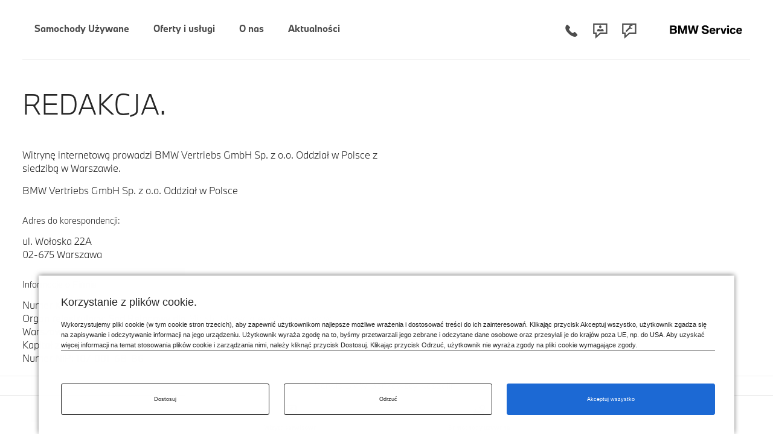

--- FILE ---
content_type: text/html; charset=UTF-8
request_url: https://koszalin.bmw-service-bonkowscy.pl/redakcja
body_size: 12400
content:
<!DOCTYPE html><html lang="pl"><head><meta charset="UTF-8" /><meta name="viewport" content="width=device-width, initial-scale=1"><title>Redakcja. | Serwis BMW Bońkowscy Koszalin</title><meta name="description" content="Witryna internetowa Dealera BMW pod redakcją BMW Vertriebs GmbH Sp. z o.o. Oddział w Polsce z siedzibą w Warszawie." /><meta name="keywords" content="Serwis BMW Bońkowscy Koszalin, samochody BMW Serwis BMW Bońkowscy, serwis BMW, serwis Serwis BMW Bońkowscy, serwis BMW Koszalin, serwis BMWi, serwis BMW M" /><meta name="robots" content="index, follow" /><link rel="canonical" href="https://koszalin.bmw-service-bonkowscy.pl/redakcja" /><meta property="og:title" content="Redakcja. | Serwis BMW Bońkowscy Koszalin" /><meta property="og:image:type" content="image/jpeg" /><meta property="og:image" content="https://koszalin.bmw-service-bonkowscy.pl/www/media/mediapool/facebook_default.jpg" /><meta property="og:url" content="https://koszalin.bmw-service-bonkowscy.pl/redakcja" /><meta property="og:description" content="Witryna internetowa Dealera BMW pod redakcją BMW Vertriebs GmbH Sp. z o.o. Oddział w Polsce z siedzibą w Warszawie." /><link rel="apple-touch-icon" sizes="180x180" href="/apple-touch-icon.png?v=202001"><link rel="icon" type="image/png" sizes="32x32" href="/favicon-32x32.png?v=202001"><link rel="icon" type="image/png" sizes="16x16" href="/favicon-16x16.png?v=202001"><link rel="manifest" href="/site.webmanifest?v=202001"><link rel="mask-icon" href="/safari-pinned-tab.svg?v=202001" color="#0066b1"><meta name="msapplication-TileColor" content="#262626"><meta name="theme-color" content="#262626"><link rel="preload" href="/www/css/style3.min.css?v=1768580765" as="style" onload="this.onload=null;this.rel='stylesheet'"><link rel="preload" href="/www/fonts/nextl/BMWTypeNext-Bold.20220131075315.woff2" as="font" type="font/woff2" crossorigin><link rel="preload" href="/www/fonts/nextl/BMWTypeNext-Light.20220131075315.woff2" as="font" type="font/woff2" crossorigin><link rel="preload" href="/www/font/bmw-fonticons.woff2?v=202203" as="font" type="font/woff2" crossorigin><link rel="preload" href="/www/css/front.css?v=1768580765" as="style" onload="this.onload=null;this.rel='stylesheet'"><link rel="stylesheet" href="/www/css/front.css?v=1768580765"  type="text/css"><link rel="stylesheet" href="/www/css/print.min.css?v=1768580765" type="text/css" media="print"><style>
                #screen-top {display: none;}
                article.product-month-cont, .new-bmw-4  {
                    position: relative;
                }
            </style><script type="application/ld+json">
            {
                "@context": "https://schema.org",
                "@type": "WebSite",
                "url": "https://koszalin.bmw-service-bonkowscy.pl",
                "alternateName": "Serwis BMW Bońkowscy Koszalin",
                "name": "Serwis BMW | Serwis BMW Bońkowscy Koszalin",
                "sourceOrganization" : {
                  "@type": "Organization",
                  "name": "Dealer BMW Bońkowscy"
                }
            }
        </script><script type="application/ld+json">
        {
            "@context": "https://schema.org",
            "@type": "Organization",
            "url": "https://koszalin.bmw-service-bonkowscy.pl",
            "address": {
                "@type": "PostalAddress",
                "addressLocality": "Koszalin, Poland",
                "postalCode": "75-213",
                "streetAddress": "Lniana 3"
            },
                                    "brand" :
            [{"@type":"Brand","name":"BMW"}]
            ,
                        "email": "bok.koszalin@bmw-bonkowscy.pl",
            "parentOrganization": [
                {
                    "@type": "Organization",
                    "name": "Dealer BMW Bońkowscy"
                }
            ],
                    "name": "Serwis BMW Bońkowscy Koszalin",
            "telephone": "+48 9146 48 300",
            "contactPoint" : [
                                    {
                    "@type" : "ContactPoint",
                    "telephone" : "+48 9146 48 300",
                    "email" : "recepcja.koszalin@bmw-bonkowscy.pl",
                    "contactType" : "Obsługa Klienta."
                },                                                {
                    "@type" : "ContactPoint",
                    "telephone" : "+48 9146 48 300",
                    "email" : "recepcja.koszalin@bmw-bonkowscy.pl",
                    "contactType" : "Sprzedaż."
                },                                                {
                    "@type" : "ContactPoint",
                    "telephone" : "+48 9146 48 300",
                    "email" : "bok.koszalin@bmw-bonkowscy.pl",
                    "contactType" : "Serwis mechaniczny."
                },                                                {
                    "@type" : "ContactPoint",
                    "telephone" : "+48 9146 48 300",
                    "email" : "recepcja.koszalin@bmw-bonkowscy.pl",
                    "contactType" : "Części i akcesoria."
                }                                ]
        }
        </script><script src="/www/js/head_c35.js?__v=1768580765"></script><script>
            !function(t){"use strict";t.loadCSS||(t.loadCSS=function(){});var e=loadCSS.relpreload={};if(e.support=function(){var e;try{e=t.document.createElement("link").relList.supports("preload")}catch(t){e=!1}return function(){return e}}(),e.bindMediaToggle=function(t){var e=t.media||"all";function a(){t.addEventListener?t.removeEventListener("load",a):t.attachEvent&&t.detachEvent("onload",a),t.setAttribute("onload",null),t.media=e}t.addEventListener?t.addEventListener("load",a):t.attachEvent&&t.attachEvent("onload",a),setTimeout(function(){t.rel="stylesheet",t.media="only x"}),setTimeout(a,3e3)},e.poly=function(){if(!e.support())for(var a=t.document.getElementsByTagName("link"),n=0;n<a.length;n++){var o=a[n];"preload"!==o.rel||"style"!==o.getAttribute("as")||o.getAttribute("data-loadcss")||(o.setAttribute("data-loadcss",!0),e.bindMediaToggle(o))}},!e.support()){e.poly();var a=t.setInterval(e.poly,500);t.addEventListener?t.addEventListener("load",function(){e.poly(),t.clearInterval(a)}):t.attachEvent&&t.attachEvent("onload",function(){e.poly(),t.clearInterval(a)})}"undefined"!=typeof exports?exports.loadCSS=loadCSS:t.loadCSS=loadCSS}("undefined"!=typeof global?global:this);
            window.baseURL = "https://koszalin.bmw-service-bonkowscy.pl/";
                            window.popupTimeout = 20000;
                var develop = 0;
                                                console.log = function(){};
                                                            </script><script>
                    // if (a_cc['statistical'] === true) {
                        //loadAgtm();
                                            // }
                </script><!-- Matomo Tag Manager --><script type="text/javascript">
            var _mtm = _mtm || [];
            // _mtm.push({'mtm.startTime': (new Date().getTime()), 'event': 'mtm.Start'});
            // var d=document, g=d.createElement('script'), s=d.getElementsByTagName('script')[0];
            // g.type='text/javascript'; g.async=true; g.defer=true; g.src='https://analytics.b--w.pl/js/container_jj340Dak.js'; s.parentNode.insertBefore(g,s);

        </script><!-- End Matomo Tag Manager --><script> var __session_id__ = 'ULL40V05'; setInterval(function(){ $.ajax({url: 'https://koszalin.bmw-service-bonkowscy.pl/User/tick/'+__session_id__+'/'+Date.now()}); }, 600000); </script><script> var __ds_current_id = 'L3JlZGFrY2ph'; var __ds_base_url = '';</script><script src="/www/js/ds.js"></script><script>
                        window.gtm_codes = Object.values(JSON.parse('["GTM-P47J4BV","GTM-WPKZKWC"]'));
                        
        var wdata = { wid: 92, pid: 51 };

                var UA_LAST = false;
        
                                                        window.ga_linker =  ['b--w.pl'];
                                                

        function clearCookiesArr(cookieArr){
            $.ajax({
                url: 'https://koszalin.bmw-service-bonkowscy.pl/clear-cookie',
                method: 'POST',
                data:  {cookies: cookieArr},
                xhrFields: {
                    withCredentials: true
                },
                success: function(response) {
                    console.log(response);
                },
                error: function(xhr, status, error) {
                    console.error('Błąd AJAX:', status, error);
                }
            });
        }

        function deleteAllCookiesExcept(keepList) {
            var cookies = document.cookie.split('; ');

            for (var i = 0; i < cookies.length; i++) {
                var cookieName = cookies[i].split('=')[0];

                if (keepList.indexOf(cookieName) === -1) {
                    var paths = ['/', location.pathname];
                    for (var j = 0; j < paths.length; j++) {
                        var path = paths[j];

                        document.cookie = cookieName + '=; Max-Age=0; path=' + path;

                        var domainParts = location.hostname.split('.');
                        while (domainParts.length > 1) {
                            var domain = domainParts.join('.');
                            document.cookie = cookieName + '=; Max-Age=0; path=' + path + '; domain=' + domain;
                            domainParts.shift();
                        }
                    }
                }
            }
        }

        function clearLocalStorageByPrefixes(prefixes) {
            var keysToRemove = [];

            // zbieramy klucze do usunięcia
            for (var i = 0; i < localStorage.length; i++) {
                var key = localStorage.key(i);
                for (var j = 0; j < prefixes.length; j++) {
                    if (key.indexOf(prefixes[j]) === 0) { // startsWith w prosty sposób
                        keysToRemove.push(key);
                        break; // jeśli już pasuje, nie trzeba sprawdzać innych prefixów
                    }
                }
            }

            // usuwamy zebrane klucze
            for (var k = 0; k < keysToRemove.length; k++) {
                localStorage.removeItem(keysToRemove[k]);
            }
        }

        </script><script type="text/javascript">
                var youleadId,
                    youleadDC = false;
                function youleadAdd() {
                                    }

                function webpushAdd() {
                                    }

                function youleadLoad(){
                    youleadAdd();
                    webpushAdd();
                }
            </script><script>

                function document_write(html) {
                    document.body.insertAdjacentHTML('beforeend', html);
                }

                function processDecodedEntry(html) {
                    var div = document.createElement('div');
                    div.innerHTML = html;

                    var results = [];

                    var scripts = div.querySelectorAll('script');
                    for (var i = 0; i < scripts.length; i++) {
                        var s = scripts[i];
                        if (s.src) {

                            var resultToPush = { type: 'external-script', src: s.src };
                            if (s.hasAttribute('data-key')){
                                resultToPush.attributes = {'data-key':s.getAttribute('data-key')};
                            }
                            results.push(resultToPush);
                        } else {

                            var sc = s.text || s.textContent,
                                jscode = sc.replace(/document\.write/g, 'document_write');

                            results.push({ type: 'inline-script', code: jscode });
                        }
                    }

                    var styles = div.querySelectorAll('style');
                    for (var j = 0; j < styles.length; j++) {
                        var st = styles[j];
                        results.push({ type: 'style', css: st.text || st.textContent });
                    }

                    return results;
                }

                function appendProcessedEntries(entries, target) {
                    for (var i = 0; i < entries.length; i++) {
                        var item = entries[i];
                        if (item.type === 'external-script') {
                            var script = document.createElement('script');
                            script.src = item.src;
                            var attributes = item.attributes || {};
                            for (var akey in attributes) {
                                if (attributes.hasOwnProperty(akey)) {
                                    script.setAttribute(akey, attributes[akey]);
                                }
                            }

                            target.appendChild(script);
                        } else if (item.type === 'inline-script') {
                            var script = document.createElement('script');
                            script.text = item.code;
                            target.appendChild(script);
                        } else if (item.type === 'style') {
                            var style = document.createElement('style');
                            style.type = 'text/css'; // dla IE
                            if (style.styleSheet) {
                                // stary mechanizm dla IE
                                style.styleSheet.cssText = item.css;
                            } else {
                                style.appendChild(document.createTextNode(item.css));
                            }
                            target.appendChild(style);
                        }
                    }
                }

                function appendBase64Snippets(base64Array, target) {
                    for (var i = 0; i < base64Array.length; i++) {
                        var decoded = atob(base64Array[i]);
                        var parsed = processDecodedEntry(decoded);
                        appendProcessedEntries(parsed, target);
                    }
                }

                function appendBase64Scripts() {
                    if (typeof scripts_header !== 'undefined'){
                        appendBase64Snippets(scripts_header, document.head);
                    }

                    if (typeof scripts_bodytop !== 'undefined'){
                        appendBase64Snippets(scripts_bodytop, document.body);
                    }
                    if (typeof scripts_footer !== 'undefined'){
                        appendBase64Snippets(scripts_footer, document.body);
                    }
                }

            </script><script type="text/javascript" src="https://www.bmw.com/etc/clientlibs/wcmp/consentcontroller.fallback/epaas.js"
                    onload="epaas.api.initialize({
                            tenant: 'koszalin_bmw-service-bonkowscy_pl',
                            locale: 'pl_PL',
                            async: false,
                            //stage: 'prod',
                            devmode: 1
                            });" defer></script><script>
                function isDtmUsageAllowed(consentItemId) {
                    if (consentcontroller && consentcontroller.api) {
                        return consentcontroller.api.isUsageAllowed(consentItemId);
                    } else if (cookiecontroller && cookiecontroller.api) {
                        return cookiecontroller.api.isRegulationAccepted();
                    } else {
                        return false;
                    }
                }

                function loadIframes(){
                    var iframes = document.querySelectorAll('iframe.iframe-bypass');
                    for (var i=0; i<iframes.length;i++){
                        var iframe = iframes[i],
                            height = iframe.getAttribute('data-height') || '0',
                            onload = iframe.getAttribute('data-onload') || '';
                        iframe.style.cssText = iframe.style.cssText.replace(/height:\s*(\d+px|auto|100%)\s*!?[^;]*;/, 'height:'+height+'px;');

                        if (onload.length && typeof window[onload] === 'function'){
                            iframe.onload = window[onload];
                        }

                        iframe.src = iframe.getAttribute('data-src');
                    };
                }

                function unloadIframes(){
                    var iframes = document.querySelectorAll('iframe.iframe-bypass');
                    for (var i=0; i<iframes.length;i++){
                        var iframe = iframes[i];
                        iframe.style.cssText = iframe.style.cssText.replace(/height:\s*(\d+px|auto|100%)\s*!?[^;]*;/, 'height:0px;');
                        iframe.src = 'about:blank';
                    };
                }

                function loadAds(){
                    marketingStart(UA_LAST);
                    loadIframes();
                    appendBase64Scripts();
                    youleadLoad();

                    if (typeof window.onEpassConfirmed === 'function'){
                        window.onEpassConfirmed();
                    }

                    var intervalGTM = setInterval(function(){
                        if (typeof window.dataLayer !== 'undefined'){
                            clearInterval(intervalGTM);
                            if (typeof gtag == 'undefined') {
                                window.gtag = function () {
                                    window.dataLayer.push(arguments);
                                }
                            }
                            gtag('consent', 'update', {
                                'ad_personalization': 'granted',
                                'ad_user_data': 'granted',
                                'ad_storage': 'granted',
                                'analytics_storage': 'granted',
                            });
                        }
                    },300);
                }

                function unloadAds(fromChange){
                    unloadIframes();

                    clearCookiesArr(['__visit_cookie','__habit_cookie']);
                    deleteAllCookiesExcept(['cc_consentCookie']);
                    clearLocalStorageByPrefixes(['cp_','__wph']);

                    //if (window.gtm_codes !== undefined) loadGTM();
                    //if (!fromChange && window.gtag_codes !== undefined) loadGTAG();
                    //if (window.gtag_codes !== undefined) loadGTAG();
                    //if (window.fb_codes !== undefined) loadFB();
                    var intervalGTM = setInterval(function(){
                        // if (typeof dataLayer !== 'undefined'){
                            clearInterval(intervalGTM);
                             if (typeof gtag == 'undefined') {
                                 window.dataLayer = window.dataLayer || [];
                                 window.gtag = function(){window.dataLayer.push(arguments);}
                            }
                            gtag('consent', 'update', {
                                'ad_personalization': 'denied',
                                'ad_user_data': 'denied',
                                'ad_storage': 'denied',
                                'analytics_storage': 'denied',
                                'wait_for_update': 1000
                            });
                            // } else {
                            //     gtag('consent', 'update', {
                            //         'ad_personalization': 'denied',
                            //         'ad_user_data': 'denied',
                            //         'ad_storage': 'denied',
                            //         'analytics_storage': 'denied',
                            //         'wait_for_update': 1000
                            //     });
                            // }
                        // }
                    },300);
                }

                (typeof epaas !== "undefined" && epaas.api || window).addEventListener('consentcontroller.api.initialized', function () {
                    epaas.api.registerOnUserConsentChange('GoogleAdvertising', function(userConsent){
                        if(userConsent === 'GIVEN'){
                            loadAds();
                        }
                        else {
                            unloadAds(true);
                        }
                    });
                    if(!isDtmUsageAllowed('GoogleAdvertising')){
                        unloadAds(false);
                    } else {
                        loadAds();
                    }
                });

            </script><script>
            var scripts_header = [];
                        var scripts_botytop = [];
                        var scripts_footer = [];
                        scripts_footer.push('[base64]/Xz0yMDE5MDMyNzAwMDAnOwpoLnBhcmVudE5vZGUuaW5zZXJ0QmVmb3JlKGosIGgpOwp9KSh3aW5kb3csIGRvY3VtZW50LCAnc2NyaXB0JywgJ2h0dHBzOi8vY2hhdC1ibXdib25rb3dzY3kuc2NjMjQucGwvbGl2ZWNoYXQnKTsKPC9zY3JpcHQ+');
                        scripts_footer.push('[base64]/[base64]');
                        scripts_footer.push('PHNjcmlwdCBhc3luYyBzcmM9Imh0dHBzOi8vYXNzZXRzLmxpdmVjYWxsLmlvL2FjY291bnRzLzY2NzMvd2lkZ2V0LmpzIj48L3NjcmlwdD4=');
                        scripts_footer.push('[base64]');
                    </script></head><body  class="



"                                         
                 ><header role="banner"><nav class="d-block" style="position: static" aria-label="Główna nawigacja"><style>
    /* .first>a {
         color: green !important;
     }
     .last>a {
         color: red !important;
     }*/
    [data-level="auto"] {
        display: none;
    }

        /*@media (max-width: 767.98px) {
        .active_lvl1 [data-level="3"] {
            display: none !important;
        }
    }*/
</style><div class=" bg-white topmenu_cnt"><div class="container_fdis pad_marg cnt_lvl_1"><div class="lvl_1"><div class="d-flex flex-row"><div id="menu_switch" class="menu_close menu_switch "><div class="ul-no-padding horizontal"><div class="t_item m_burg"><a href="" title="" class="d-flex border_m_4 t_item_cnt" aria-label="Menu mobilne otwórz"><span class="d-block"><span class="font-48 icon-burger_menu" ></span></span></a></div><div class="t_item m_close"><a href="#" title="" class="d-flex border_m_4 t_item_cnt" aria-label="Menu mobilne zamknij"><span class="d-block"><span class="font-48 icon-close_x" ></span></span></a></div></div></div><div class="flex-grow-1 d-lg-block "><div class="d-flex flex-grow-1 justify-content-center justify-content-lg-start ul-no-padding horizontal bmw_menu"><div class="  last t_item bmw" data-menu-parent="17045" data-level="1" data-level2-placement="no"><a                     data-level2-placement="no"
                            data-direct-link="1"
                            data-in-page-menu="1"
             href="/samochody-uzywane"  class="d-flex justify-content-start border_m_4 t_item_cnt "><span class="d-block" >Samochody Używane</span><span class="sub_icon "></span></a></div><div class="  first t_item bmw" data-menu-parent="5" data-level="1" data-level2-placement="up"><a                     data-level2-placement="up"
             href="#oferty-i-uslugi"  class="d-flex justify-content-start border_m_4 t_item_cnt "><span class="d-block" >Oferty i usługi</span><span class="sub_icon "></span></a></div><div class="  first t_item bmw" data-menu-parent="6" data-level="1" data-level2-placement="down"><a                     data-level2-placement="down"
                            data-in-page-menu="1"
                            data-direct-link="1"
             href="/wprowadzenie"  class="d-flex justify-content-start border_m_4 t_item_cnt "><span class="d-block" >O nas</span><span class="sub_icon "></span></a></div><div class="  first t_item bmw" data-menu-parent="7" data-level="1" data-level2-placement="no"><a                     data-level2-placement="no"
                            data-direct-link="1"
             href="/aktualnosci"  class="d-flex justify-content-start border_m_4 t_item_cnt "><span class="d-block" >Aktualności</span><span class="sub_icon "></span></a></div></div></div><div class="menu_icons  d-block text-right"><div class="d-flex justify-content-end ul-no-padding horizontal top-nav-icons"><div class="t_item"><a  href="tel:+48914648300" title="Telefon" class=" d-flex border_m_4 t_item_cnt"><span class="d-block" ><span style="" class="font-48  icon-phone"></span></span></a></div><div class="t_item"><a  href="https://koszalin.bmw-service-bonkowscy.pl/kontakt" title="Kontakt" class=" d-flex border_m_4 t_item_cnt"><span class="d-block" ><span style="" class="font-48  icon-request-for-contact"></span></span></a></div><div class="t_item"><a  href="https://koszalin.bmw-service-bonkowscy.pl/wizyta-serwisowa" title="Wizyta serwisowa" class=" d-flex border_m_4 t_item_cnt"><span class="d-block" ><span style="" class="font-48   icon-request-for-service-appointment"></span></span></a></div></div></div><div class="menu_logo"><a href="https://koszalin.bmw-service-bonkowscy.pl/"><div id="logo" class=""><img src="/www/img/logo-service-black-n.png" alt="Logo BMW" class="rectangle-logo" ></div></a></div><div id="arrow_up_down" class="menu_up_down d-lg-none"><div class="ul-no-padding horizontal"><div class="t_item m_up"><a href="#" title="" class="d-flex border_m_4 t_item_cnt" aria-label="Powrót na górę strony"><span class="d-block"><span class="font-48 icon-arrow-up"></span></span></a></div></div></div></div></div></div><div id="lvl_1_below" style="display: none;"><div class="container_fdis pad_marg lvl1_mobile"><div class="bot_flex ul-no-padding bmw_menu"><div class="  last t_item bmw" data-menu-parent="17045" data-level="1" data-level2-placement="no"><a                     data-level2-placement="no"
                            data-direct-link="1"
                            data-in-page-menu="1"
             href="/samochody-uzywane"  class="d-flex justify-content-start border_m_4 t_item_cnt "><span class="d-block" >Samochody Używane</span><span class="sub_icon "></span></a></div><div class="  first t_item bmw" data-menu-parent="5" data-level="1" data-level2-placement="up"><a                     data-level2-placement="up"
             href="#oferty-i-uslugi"  class="d-flex justify-content-start border_m_4 t_item_cnt "><span class="d-block" >Oferty i usługi</span><span class="sub_icon "></span></a></div><div class="  first t_item bmw" data-menu-parent="6" data-level="1" data-level2-placement="down"><a                     data-level2-placement="down"
                            data-in-page-menu="1"
                            data-direct-link="1"
             href="/wprowadzenie"  class="d-flex justify-content-start border_m_4 t_item_cnt "><span class="d-block" >O nas</span><span class="sub_icon "></span></a></div><div class="  first t_item bmw" data-menu-parent="7" data-level="1" data-level2-placement="no"><a                     data-level2-placement="no"
                            data-direct-link="1"
             href="/aktualnosci"  class="d-flex justify-content-start border_m_4 t_item_cnt "><span class="d-block" >Aktualności</span><span class="sub_icon "></span></a></div></div></div><div class="container_fdis pad_marg lvl_2" data-level2-placement="up"><div class="d-flex flex-row"><div id="menu_switch2" class="menu_close menu_switch d-lg-none"><div class="ul-no-padding horizontal"><div class="t_item m_close"><a href="#" title="" class="d-flex border_m_4 t_item_cnt" aria-label="Zamykanie menu"><span class="d-block"><span class="font-48 icon-close_x"></span></span></a></div></div></div><div class="menu_overflow dragger-window flex-grow-1 justify-content-center justify-content-lg-start"><div class="m-arrow m-left"></div><div class="m-arrow m-right"></div><div class="menu_row dragger-element" data-parent-id="5" style="display: none;" data-dragger-strategy="{&quot;strategy&quot;:&quot;center&quot;}"><div class="first ul-no-padding horizontal bmw_menu container-lvl3 dragger-item" data-parent-id="3557" data-level="2" data-level2-placement="up"><a                     data-parent-id="3557"
                            data-level2-placement="up"
             href="#"  class="d-flex justify-content-start border_m_4 t_item_cnt "><span class="d-block" >Serwisowanie</span><span class="sub_icon "></span></a></div><div class="first ul-no-padding horizontal bmw_menu container-lvl3 dragger-item" data-parent-id="817" data-level="2" data-level2-placement="up"><a                     data-parent-id="817"
                            data-level2-placement="up"
             href="#"  class="d-flex justify-content-start border_m_4 t_item_cnt "><span class="d-block" >Finansowanie BMW</span><span class="sub_icon "></span></a></div><div class="first ul-no-padding horizontal bmw_menu container-lvl3 dragger-item" data-parent-id="3041" data-level="2" data-level2-placement="up"><a                     data-parent-id="3041"
                            data-level2-placement="up"
             href="#"  class="d-flex justify-content-start border_m_4 t_item_cnt "><span class="d-block" >Części i Akcesoria</span><span class="sub_icon "></span></a></div></div></div><div id="arrow_up_down" class="menu_up_down d-lg-none"><div class="ul-no-padding horizontal"><div class="t_item m_up"><a href="#" title="" class="d-flex border_m_4 t_item_cnt" aria-label="Powrót na górę strony"><span class="d-block"><span class="font-48 icon-arrow-up"></span></span></a></div></div></div></div></div><div class="container_fdis pad_marg lvl_2" data-level2-placement="down"><div class="d-flex flex-row"><div id="menu_switch2" class="menu_close menu_switch d-lg-none"><div class="ul-no-padding horizontal"><div class="t_item m_close"><a href="#" title="" class="d-flex border_m_4 t_item_cnt" aria-label="Zamykanie menu"><span class="d-block"><span class="font-48 icon-close_x"></span></span></a></div></div></div><div class="menu_overflow dragger-window flex-grow-1 justify-content-center justify-content-lg-start"><div class="m-arrow m-left"></div><div class="m-arrow m-right"></div><div class="menu_row dragger-element" data-parent-id="6" style="display: none;" data-dragger-strategy="{&quot;strategy&quot;:&quot;center&quot;}"><div class="last ul-no-padding horizontal bmw_menu container-lvl3 dragger-item" data-parent-id="32" data-level="2" data-level2-placement="down"><a                     data-level2-placement="up"
             href="/wprowadzenie"  class="d-flex justify-content-start border_m_4 t_item_cnt "><span class="d-block" >Historia</span><span class="sub_icon "></span></a></div><div class="last ul-no-padding horizontal bmw_menu container-lvl3 dragger-item" data-parent-id="17" data-level="2" data-level2-placement="down"><a                     data-level2-placement="up"
             href="/nasz-zespol"  class="d-flex justify-content-start border_m_4 t_item_cnt "><span class="d-block" >Nasz Zespół</span><span class="sub_icon "></span></a></div><div class="last ul-no-padding horizontal bmw_menu container-lvl3 dragger-item" data-parent-id="898" data-level="2" data-level2-placement="down"><a                     data-level2-placement="up"
             href="/kariera"  class="d-flex justify-content-start border_m_4 t_item_cnt "><span class="d-block" >Kariera</span><span class="sub_icon "></span></a></div><div class="last ul-no-padding horizontal bmw_menu container-lvl3 dragger-item" data-parent-id="12" data-level="2" data-level2-placement="down"><a                     data-level2-placement="up"
             href="/kontakt"  class="d-flex justify-content-start border_m_4 t_item_cnt "><span class="d-block" >Kontakt</span><span class="sub_icon "></span></a></div></div></div><div id="arrow_up_down" class="menu_up_down d-lg-none"><div class="ul-no-padding horizontal"><div class="t_item m_up"><a href="#" title="" class="d-flex border_m_4 t_item_cnt" aria-label="Powrót na górę strony"><span class="d-block"><span class="font-48 icon-arrow-up"></span></span></a></div></div></div></div></div><div class="container_fdis pad_marg "><div class="row margin-top-4 margin-bottom-4 d-mob-none" data-level="auto" data-parent-id="7"><div class="col-sm-12"><div class="row"><div class="col-md-12 "><div class="col-md-12 menu_links"><div class="row bot_flex"></div></div></div></div></div></div><div class="row margin-top-4 margin-bottom-4" data-parent-id="3557" data-level="3" style="display: none;"
             ><div class="col-sm-12"><div class="row"><div class="col-md-6 d-none d-lg-block "><div class="menu_bg_img" style="background-image: url('/www/media/mediapool/menu-serwisowanie.jpg')"></div></div><div class="col-md-6 menu_links"><div class="row bot_flex"><div class="col-6 first"><a                     force_front="1"
             href="/serwis-blacharsko-lakierniczy"  class="d-flex link_cnt "><span class="flex-grow-1" >Zgłoś szkodę</span><span class="sub_icon link_icon icon-arrow-right"></span></a></div><div class="col-6 last"><a          href="/bmw-service-inclusive"  class="d-flex link_cnt "><span class="flex-grow-1" >BMW Service Inclusive</span><span class="sub_icon link_icon icon-arrow-right"></span></a></div><div class="col-6 last"><a          href="/bmw-value-service"  class="d-flex link_cnt "><span class="flex-grow-1" >BMW Service 5+</span><span class="sub_icon link_icon icon-arrow-right"></span></a></div><div class="col-6 last"><a          href="/uslugi"  class="d-flex link_cnt "><span class="flex-grow-1" >Usługi Serwisu</span><span class="sub_icon link_icon icon-arrow-right"></span></a></div><div class="col-6 last"><a          href="/invisible-service"  class="d-flex link_cnt "><span class="flex-grow-1" >BMW Service Online</span><span class="sub_icon link_icon icon-arrow-right"></span></a></div><div class="col-6 last"><a          href="/aktualna-oferta/serwis-oferta-specjalna"  class="d-flex link_cnt "><span class="flex-grow-1" >Serwis - oferta specjalna</span><span class="sub_icon link_icon icon-arrow-right"></span></a></div><div class="col-6 last"><a          href="/smart-video-communication"  class="d-flex link_cnt "><span class="flex-grow-1" >Wideo w serwisie</span><span class="sub_icon link_icon icon-arrow-right"></span></a></div></div></div></div></div></div><div class="row margin-top-4 margin-bottom-4" data-parent-id="817" data-level="3" style="display: none;"
             ><div class="col-sm-12"><div class="row"><div class="col-md-6 d-none d-lg-block "><div class="menu_bg_img" style="background-image: url('/www/media/mediapool/menu-finansowanie.jpg')"></div></div><div class="col-md-6 menu_links"><div class="row bot_flex"><div class="col-6 first"><a                     leadsource="Dealer_&lt;dealer&gt;_FS"
             href="/bmw-financial-services"  class="d-flex link_cnt "><span class="flex-grow-1" >BMW Financial Services</span><span class="sub_icon link_icon icon-arrow-right"></span></a></div><div class="col-6 last"></div></div></div></div></div></div><div class="row margin-top-4 margin-bottom-4" data-parent-id="3041" data-level="3" style="display: none;"
             ><div class="col-sm-12"><div class="row"><div class="col-md-6 d-none d-lg-block "><div class="menu_bg_img" style="background-image: url('/www/media/mediapool/menu-czesci.jpg')"></div></div><div class="col-md-6 menu_links"><div class="row bot_flex"><div class="col-6 first"><a          href="/oryginalne-akcesoria-bmw"  class="d-flex link_cnt "><span class="flex-grow-1" >Oryginalne akcesoria BMW</span><span class="sub_icon link_icon icon-arrow-right"></span></a></div><div class="col-6 last"><a          href="/aktualna-oferta/kola-BMW"  class="d-flex link_cnt "><span class="flex-grow-1" >Kompletne koła BMW</span><span class="sub_icon link_icon icon-arrow-right"></span></a></div><div class="col-6 last"><a          href="/aktualna-oferta/BMW-M-Performance-Parts"  class="d-flex link_cnt "><span class="flex-grow-1" >BMW M Performance Parts</span><span class="sub_icon link_icon icon-arrow-right"></span></a></div><div class="col-6 last"><a          href="/aktualna-oferta/bmw-fine-dust-filter"  class="d-flex link_cnt "><span class="flex-grow-1" >Filtr antysmogowy BMW</span><span class="sub_icon link_icon icon-arrow-right"></span></a></div><div class="col-6 last"><a          href="/bmw-lifestyle"  class="d-flex link_cnt "><span class="flex-grow-1" >BMW Lifestyle</span><span class="sub_icon link_icon icon-arrow-right"></span></a></div></div></div></div></div></div></div><div class="container_fdis pad_marg "><div class="col-sm-12 margin-top-2"><nav aria-label="Szybkie linki"><div
   class=""
        ><div class=" dealer_service_box py-5 pb-75 "><div class="m_row pb-60"><div class="col-12-6-3-3 "><a href="https://koszalin.bmw-service-bonkowscy.pl/wizyta-serwisowa" class=" d-block service_link" target=""><div class="text-center d-block"><span class="service_icon icon-request-for-service-appointment"></span><span class="service_text head-15 text">Wizyta serwisowa</span></div></a></div><div class="col-12-6-3-3 "><a href="https://koszalin.bmw-service-bonkowscy.pl/samochody-uzywane-do-odbioru" class=" d-block service_link" target=""><div class="text-center d-block"><span class="service_icon icon-software-update"></span><span class="service_text head-15 text">Samochody używane</span></div></a></div></div></div></div></nav></div></div></div></div><div id="screen-top">
    &nbsp;
</div><script>
                $(document).ready(function () {
                    window.pageParams = [];
                });
            </script></nav></header><div id="main" class="padding-left-0 padding-right-0" ><div class="container"><section class="col-lg-12 col-md-12 col-sm-12 col-xs-12 ul-no-padding margin-top-3" ><div class="row"><div class="col-lg-12 col-md-12 col-sm-12 col-xs-12 ul-no-padding margin-top-0" data-order="1,2,2"
                    ><div class="row"><div class="col-lg-12 col-md-12 col-sm-12 col-xs-12 ul-no-padding margin-top-0" data-order="1,2,2"
                         data-parseclass="1"><div class="row"><div class="col-lg-12 col-md-12 col-sm-12 col-xs-12"><h1 class="typo-headlines-xxl-uppercase">Redakcja.</h1></div><section class="col-lg-6 col-md-6 col-sm-12 col-xs-12 margin-top-2" data-parseclass="1"><p class="ul-no-padding pull-left margin-top-1 full-width">Witrynę internetową prowadzi BMW Vertriebs GmbH Sp. z o.o. Oddział w Polsce z siedzibą w Warszawie.</p><p class="ul-no-padding pull-left margin-top-1 full-width">BMW Vertriebs GmbH Sp. z o.o. Oddział w Polsce</p><h5 class="typo-headlines-s-mixed margin-top-2 pull-left full-width"><span class="pull-left full-width">Adres do korespondencji:</span></h5><p class="ul-no-padding pull-left margin-top-1 full-width">
                                    ul. Wołoska 22A<br/>
                                    02-675 Warszawa
                                </p><h5 class="typo-headlines-s-mixed margin-top-2 pull-left full-width"><span class="pull-left full-width">Informacje o Firmie</span></h5><p class="ul-no-padding pull-left margin-top-1 full-width">
                                    Numer KRS: 0000363068<br/>
                                    Organ rejestrujący: Sąd Rejonowy dla Miasta Stołecznego Warszawy w Warszawie, XII Wydział Gospodarczy<br/>
                                    Kapitał zakładowy: 500 000 EUR<br/>
                                    Numer NIP: 107-001-68-86<br/></p><h5 class="typo-headlines-s-mixed margin-top-2 pull-left full-width"><span class="pull-left full-width">Kontakt</span></h5><p class="ul-no-padding pull-left margin-top-1 full-width">
                                    Tel.: +48 800 269 269<br/>
                                    E-Mail: <a href="mailto:info.bmw.pl@bmw.com">info.bmw.pl@bmw.com</a><br/></p></section></div></div></div></div></div></section></div><div class="margin-top-3" ></div></div><nav aria-label="Szybkie linki"><div
    class="container_fdis pad_marg hidden-print"
        ><div class=" dealer_service_box py-5 pb-75 "><div class="m_row pb-60"><div class="col-12-6-3-3 "><a href="https://koszalin.bmw-service-bonkowscy.pl/wizyta-serwisowa" class=" d-block service_link" target=""><div class="text-center d-block"><span class="service_icon icon-request-for-service-appointment"></span><span class="service_text head-15 text">Wizyta serwisowa</span></div></a></div><div class="col-12-6-3-3 "><a href="https://koszalin.bmw-service-bonkowscy.pl/samochody-uzywane-do-odbioru" class=" d-block service_link" target=""><div class="text-center d-block"><span class="service_icon icon-software-update"></span><span class="service_text head-15 text">Samochody używane</span></div></a></div></div></div><div class="mobi_fblock"><div class="mob"><div class="sb_lg_fixed bg-white"><div class="dealer_line text-center py-2 font-15">

                                                                                                                        Serwis BMW Bońkowscy Koszalin.

                        </div><div class="d-flex justify-content-center w-640 dealer_service_box ul-no-padding"><div class="dealer_service_item flex-fill"><a href="https://koszalin.bmw-service-bonkowscy.pl/wizyta-serwisowa" class="d-block " target=""><div class="text-center d-block"><span class="icon-request-for-service-appointment"></span><span class="head-15">Wizyta serwisowa</span></div></a></div><div class="dealer_service_item flex-fill"><a href="https://koszalin.bmw-service-bonkowscy.pl/samochody-uzywane-do-odbioru" class="d-block " target=""><div class="text-center d-block"><span class="icon-software-update"></span><span class="head-15">Samochody używane</span></div></a></div></div></div></div></div></div></nav><footer class="containter-fluid actions_offset {margin-top:[5,3,3]}"><div class="bg-grey-1"><div class="container_fdis pad_marg"><div class="m_row"><div class="col-12 py-15 d-flex justify-content-center justify-content-md-end"><div class="margin-top-1 py-15" ><div class="d-flex  justify-content-center justify-content-md-start"><h3 class="h4 pl-md-15 margin-top-1  align">
								Odwiedź nas na								</h3></div><div class=""><ul class="horizontal  ul-no-padding"><li><a href="https://bit.ly/Serwis_BMW_Bonkowscy_Koszalin" class="icon-footer" target="_Blank" rel="nofollow" aria-label="facebook"><svg width="56" height="56" viewBox="0 0 40 35"><path fill="#fff"
												      d="M21 28v-7.11h2.79L24 18h-3v-1.96c0-.823.313-1.384 1.494-1.384H24v-2.544c-.26-.035-1.155-.112-2.195-.112-2.172 0-3.658 1.325-3.658 3.76V18H16v2.89h2V28h3z"/></svg></a></li><li><a href="https://www.instagram.com/bmw_bonkowscy/" class="icon-footer" target="_Blank" rel="nofollow" aria-label="instagram"><svg width="56" height="56" viewBox="-8 0 40 18"><path fill="#fff"
												      d="M15.5,3h-7A5.5,5.5,0,0,0,3,8.5v7A5.5,5.5,0,0,0,8.5,21h7A5.5,5.5,0,0,0,21,15.5v-7A5.5,5.5,0,0,0,15.5,3Zm4,12.5a4.00454,4.00454,0,0,1-4,4h-7a4.00454,4.00454,0,0,1-4-4v-7a4.0045,4.0045,0,0,1,4-4h7a4.0045,4.0045,0,0,1,4,4Z"/><path fill="#fff" d="M12,7.5A4.5,4.5,0,1,0,16.5,12,4.5,4.5,0,0,0,12,7.5ZM12,15a3,3,0,1,1,3-3A3.0034,3.0034,0,0,1,12,15Z"/></svg></a></li><li><a href="https://pl.linkedin.com/company/grupa-bonkowscy" class="icon-footer" target="_Blank" rel="nofollow" aria-label="linkedin"><svg width="56" height="56" version="1.1" x="0px" y="0px" viewBox="0 0 40 40"><path id="Path_2520" fill="#fff"
												      d="M26.4,29.4h-2.6v-4.1c0-1,0-2.3-1.4-2.3c-1.4,0-1.6,1.1-1.6,2.2v4.2h-2.6v-8.5h2.5V22h0c0.5-0.9,1.5-1.4,2.5-1.4c2.7,0,3.2,1.8,3.2,4.1L26.4,29.4z M15.1,19.7c-0.8,0-1.5-0.7-1.5-1.5c0-0.8,0.7-1.5,1.5-1.5c0.8,0,1.5,0.7,1.5,1.5C16.6,19,16,19.7,15.1,19.7L15.1,19.7 M16.4,29.4h-2.6v-8.5h2.6V29.4z M27.7,14.1H12.5c-0.7,0-1.3,0.6-1.3,1.3v15.3c0,0.7,0.6,1.3,1.3,1.3h15.2c0.7,0,1.3-0.6,1.3-1.3V15.4C29,14.7,28.4,14.1,27.7,14.1"/></svg></a></li></ul></div></div></div><div class="w-100" style="border-bottom: 1px solid #bbb;"></div><div class="col-xs-12 pb-30"><div class="m_row margin-top-2 pb-30"><div class="col-md-4 col-sm-6 col-xs-12"><div class=""><h3 class="py-30 h4">
									Kontakt								</h3></div><div class=""><div class="margin-right-1 mb-1"><a href="tel:+48914648300"
										   class="">+48 9146 48 300</a></div><div class="margin-right-1 mb-1"><a href="/kontakt" class="">Kontakt i godziny otwarcia</a></div><div class="margin-right-1 mb-1"><a href="https://koszalin.bmw-service-bonkowscy.pl/wizyta-serwisowa" class="">Wizyta w serwisie</a></div><div class="margin-right-1 mb-1"><a href="https://koszalin.bmw-service-bonkowscy.pl/newsletter" class="">Newsletter</a></div></div></div><div class="col-md-4 col-sm-6 col-xs-12"><div class=""><div class="w-100 pt-45 mb-15 d-block d-sm-none" style="border-bottom: 1px solid #bbb;"></div><h3 class="py-30 h4">
									Poznaj nasze marki								</h3></div><div class=""><div class=""><div class="margin-right-1 mb-1"><a href="http://www.bmw.pl"  target="blank"   title="Przejdź do - BMW Polska" 													   class="" rel="nofollow">BMW Polska</a></div><div class="margin-right-1 mb-1"><a href="http://www.mini.com.pl/"  target="blank"   title="Przejdź do - MINI Polska" 													   class="" rel="nofollow">MINI Polska</a></div><div class="margin-right-1 mb-1"><a href="http://bmw-motorrad.pl/"  target="blank"   title="Przejdź do - BMW Motorrad Polska" 													   class="" rel="nofollow">BMW Motorrad Polska</a></div></div></div></div><div class="col-md-4 col-sm-6 col-xs-12"><div class=""><div class="w-100 pt-45 mb-15 d-block d-lg-none" style="border-bottom: 1px solid #bbb;"></div><h3 class="py-30 h4">
									Informacje prawne								</h3></div><div class=""><div class=""><div class="margin-right-1 mb-1"><a href="https://koszalin.bmw-service-bonkowscy.pl/redakcja" class=" current">Redakcja</a></div><div class="margin-right-1 mb-1"><a href="https://koszalin.bmw-service-bonkowscy.pl/nota-prawna" class="">Nota prawna</a></div><div class="margin-right-1 mb-1"><a href="https://koszalin.bmw-service-bonkowscy.pl/polityka-cookies"
										   class="">Zasady korzystania z plików cookie</a></div><div class="margin-right-1 mb-1"><a href="https://koszalin.bmw-service-bonkowscy.pl/polityka-prywatnosci"
										   class="">Polityka prywatności</a></div><div class="margin-right-1 mb-1"><a href="https://koszalin.bmw-service-bonkowscy.pl/rozporzadzenie-baterie"  class=""  title="Przejdź do - Rozporządzenie UE w sprawie baterii"  >Rozporządzenie UE w sprawie baterii</a></div><div class="margin-right-1 mb-1"><a href="/www/media/docs/Plan_polaczenia_Bonkowscy.pdf"  download="Plan_polaczenia_Bonkowscy.pdf"  title="Pobierz plik -  Plan połączenia"  > Plan połączenia</a></div></div></div></div></div></div></div></div></div><div class="bg_white actions_offset active"><div class="container_fdis pad_marg"><div class=" clearfix"><p class=" margin-top-1"> © BMW 2026</p></div></div></div></footer><script src="/www/js/menu_c.js?__v=1768580765"></script><script src="/www/js/footer_c.js?__v=1768580765"></script><script>
                processDynUrl();
                $(document).ready(function () {
                    setTimeout(function () {
                        $(document).find('.swiper-lazy').removeClass('hidden');
                    }, 10);
                })
            </script><script>
            $.extend($.lazyLoadXT, {
                selector: '.lazy-select',
                edgeY:  0,
                onshow:  { addClass:    'lazy-viewed' },
                // onshow:  animAfter,
                onload:  animAfter,
            });
            function animAfter() {

                $(this).removeClass("lazy-hidden").addClass("lazy-viewed").addClass("lazy-loaded");
                $(this).parent(".lazy-cnt").addClass("lazy-cnt-viewed");
                $(this).closest(".lazy-wrapper").addClass("lazy-wrapper-viewed");



            }
        </script><script src="//tt.mbww.com/tt-cba8e6252ab5d5b8b2f060b8a5d59087aff6254cd9f0f3baf902a22817afcff7.js" async></script><!-- IgnitionOne - BMW PL - Data-collection Dealer Tag --><script type="application/javascript">

                $(document).ready(function() {
                    (function () {
                        var Data = {
                                nm_dealer: '31536_4'
                            }
                            , i = Data, d = document, u = encodeURIComponent, x = z = '', j = d.createElement('script'),
                            r = d.referrer, s = d.getElementsByTagName('script')[0];
                        j.type = 'application/javascript';
                        j.async = !0;
                        r && r.split(/[/:?]/)[3] != d.location.hostname && (i.ref = r);
                        for (y in i)
                            x += '&' + y + '=' + u(i[y]);
                        j.src = '//emea-bmw.netmng.com/'
                            + '?aid=3369&siclientid=102702' + x;
                        s.parentNode.insertBefore(j, s);
                    })();
                });

            </script><script>
            $(document).ready(function(){
                $('a[href^="https://configure.bmw.pl/pl_PL/configure/"]').attr({'target':'_blank','rel':'nofollow'});
            });
        </script></body></html>